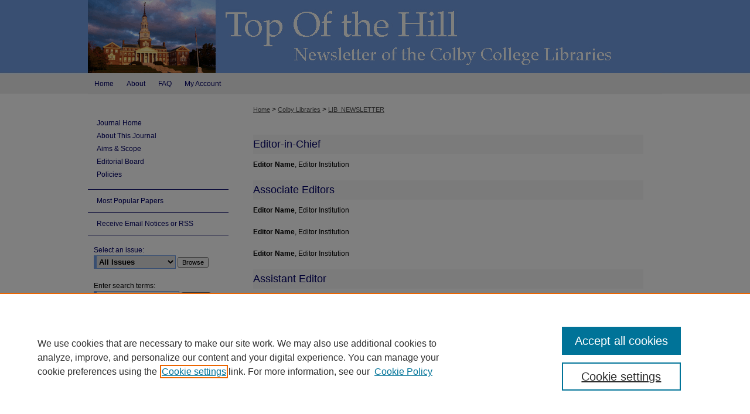

--- FILE ---
content_type: text/css
request_url: https://digitalcommons.colby.edu/lib_newsletter/ir-local.css
body_size: 452
content:
/*
-----------------------------------------------
bepress IR local stylesheet.
Author:   Benny Nyikos
Version:  04 March 2009
PLEASE SAVE THIS FILE LOCALLY!
----------------------------------------------- */

#colby #lib_newsletter #container { 
	-moz-box-shadow: none;
	-webkit-box-shadow: none;
	box-shadow: none; }
	
#colby #lib_newsletter #wrapper { background: 0; }

#lib_newsletter #header {background:url(../assets/md5images/ff9b68f09548c3d9573e605537d5b346.gif) no-repeat top left; height:125px;}

#lib_newsletter #logo {display:none; background:transparent;}

#lib_newsletter #pagetitle h1,
#lib_newsletter #pagetitle h6,
#lib_newsletter #pagetitle h4  {display:none;}

#colby #lib_newsletter #navigation { 
	background-color: #eee; }

#colby {
     background:none;}
#lib_newsletter {
     background:url(../assets/md5images/348430a371f444262e50bdf4a7c87173.jpg) 0 0 repeat-x;}
     
#colby #lib_newsletter #navigation #tabs a { 
	background-color: #eee;
	color: #000066; }
	
#colby #lib_newsletter #navigation #tabs a:hover,
#colby #lib_newsletter #navigation #tabs a:active,
#colby #lib_newsletter #navigation #tabs a:focus {
	text-decoration: underline;
	color: #000;  }
	
#colby #lib_newsletter #footer { 
	background-color: #fff; }
	
#colby #lib_newsletter #footer #bepress a {
	background-color: #fff; }
	
#colby #lib_newsletter #footer p { color: #000066; }

#colby #lib_newsletter #footer p a {
	color: #000066; }
	
#colby #lib_newsletter #footer p a:hover,
#colby #lib_newsletter #footer p a:active,
#colby #lib_newsletter #footer p a:focus {
	color: #000;
	text-decoration: underline; }
	